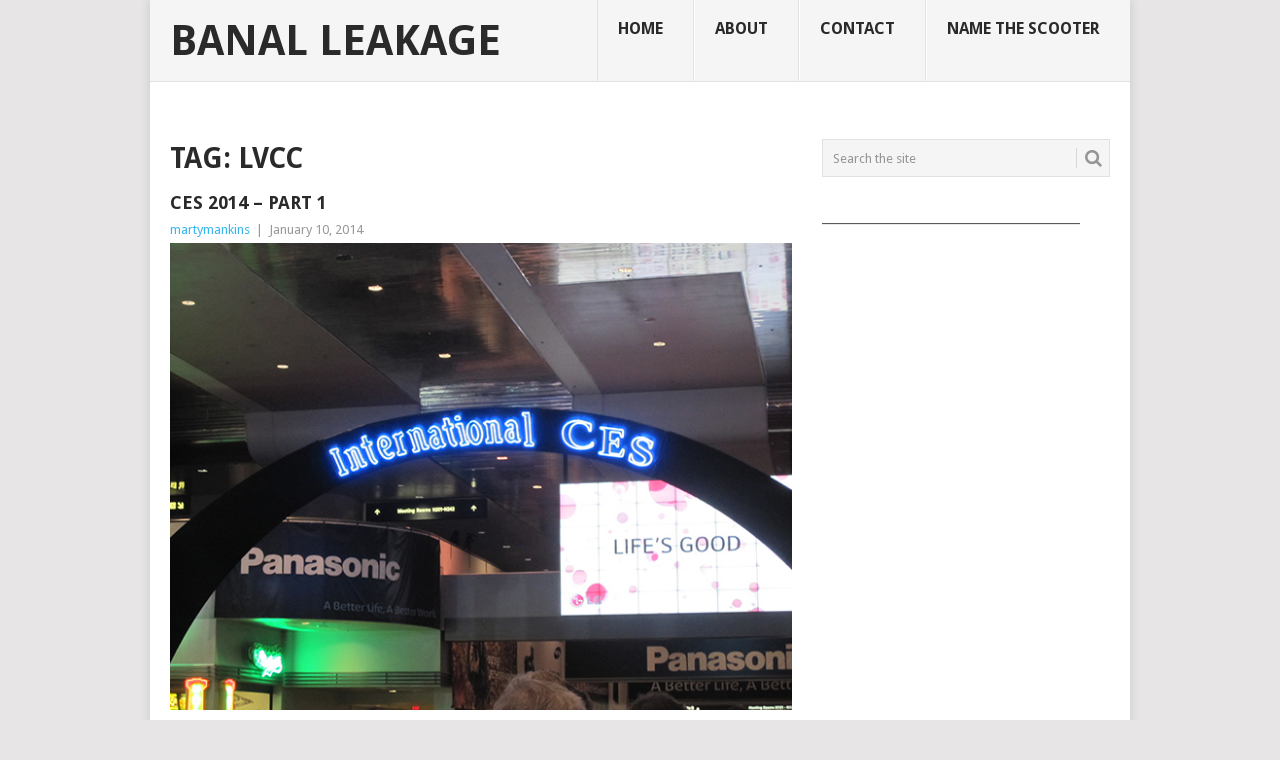

--- FILE ---
content_type: text/html; charset=utf-8
request_url: https://www.google.com/recaptcha/api2/aframe
body_size: 268
content:
<!DOCTYPE HTML><html><head><meta http-equiv="content-type" content="text/html; charset=UTF-8"></head><body><script nonce="K63CqfjSxAczqASsqP94lw">/** Anti-fraud and anti-abuse applications only. See google.com/recaptcha */ try{var clients={'sodar':'https://pagead2.googlesyndication.com/pagead/sodar?'};window.addEventListener("message",function(a){try{if(a.source===window.parent){var b=JSON.parse(a.data);var c=clients[b['id']];if(c){var d=document.createElement('img');d.src=c+b['params']+'&rc='+(localStorage.getItem("rc::a")?sessionStorage.getItem("rc::b"):"");window.document.body.appendChild(d);sessionStorage.setItem("rc::e",parseInt(sessionStorage.getItem("rc::e")||0)+1);localStorage.setItem("rc::h",'1768658302713');}}}catch(b){}});window.parent.postMessage("_grecaptcha_ready", "*");}catch(b){}</script></body></html>